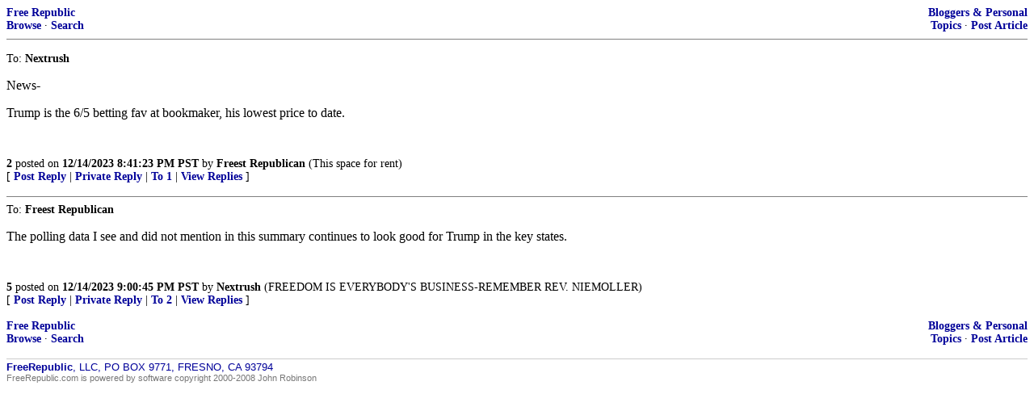

--- FILE ---
content_type: text/html; charset=utf-8
request_url: https://freerepublic.com/focus/f-bloggers/4203604/replies?c=2
body_size: 1398
content:
<!doctype html>
<html lang="en"><head><meta charset="utf-8"><title>Replies</title>
<link rel="shortcut icon" href="/favicon.ico" type="image/x-icon">
<link rel="search" href="/focus/search" title="Search Free Republic">
<link rel="stylesheet" href="http://www.freerepublic.com/l/common.css" type="text/css">
<script type="text/javascript" src="http://www.freerepublic.com/l/common.js"></script>
<style>
DIV.a2 {
    font-size: 85%;
}
DIV.a2 A {
    text-decoration: none;
    font-weight: bold;
    color: black;
}
DIV.b2 {
    margin: .75em 0px;
}
DIV.n2 {
    font-size: 85%;
}
DIV.n2 A {
    text-decoration: none;
    font-weight: bold;
    color: #009;
}

</style>
</head>
<body alink="#000099" text="black" vlink="#336699" bgcolor="white" link="#e00040">
<div class="n2" style="margin-bottom: 0px">
<table width="100%" cellspacing="0" cellpadding="0" border="0">
<tr valign="bottom">
<td width="33%">
<a href="/home.htm">Free Republic</a><br />
<a href="/tag/*/index">Browse</a> &middot;
<a href="/focus/search">Search</a>
</td>

<td align="center" width="34%">
</td>
<td align="right" width="33%">
<a href="/tag/bloggers-forum/index">Bloggers &amp; Personal</a><br />
<a href="../topics">Topics</a> &middot;
<a href="../post">Post Article</a>
</td>
</tr>
</table>
</div>

<hr noshade="noshade" size="1" />
<p>
<a name="2"></a>
<div class="a2">To: <b>Nextrush</b></div>
<div class="b2"><p>News-</p>
<p>Trump is the 6/5 betting fav at bookmaker, his lowest price to date.</p>
<br clear="all"></div>
<div class="a2"><a href="posts?page=2#2">2</A> posted on <B>12/14/2023 8:41:23 PM PST</B> by <a href="/~freestrepublican/" title="Since 2022-03-04">Freest Republican</a>
(This space for rent)
</div>
<DIV CLASS="n2">[
<A HREF="reply?c=2">Post Reply</A>
 | <A HREF="/perl/mail-compose?refid=4203604.2;reftype=comment">Private Reply</A>
 | <A HREF="#1">To 1</A>
 | <A HREF="replies?c=2">View Replies</A>
]</DIV>
<P><hr size="1" noshade="noshade">
<a name="5"></a>
<div class="a2">To: <b>Freest Republican</b></div>
<div class="b2"><p>The polling data I see and did not mention in this summary continues to look good for Trump in the key states.</p>
<br clear="all"></div>
<div class="a2"><a href="posts?page=5#5">5</A> posted on <B>12/14/2023 9:00:45 PM PST</B> by <a href="/~nextrush/" title="Since 2005-10-09">Nextrush</a>
(FREEDOM IS EVERYBODY'S BUSINESS-REMEMBER REV. NIEMOLLER)
</div>
<DIV CLASS="n2">[
<A HREF="reply?c=5">Post Reply</A>
 | <A HREF="/perl/mail-compose?refid=4203604.5;reftype=comment">Private Reply</A>
 | <A HREF="posts?page=2#2">To 2</A>
 | <A HREF="replies?c=5">View Replies</A>
]</DIV>
<P><p>
<div class="n2" style="margin-bottom: 0px">
<table width="100%" cellspacing="0" cellpadding="0" border="0">
<tr valign="bottom">
<td width="33%">
<a href="/home.htm">Free Republic</a><br />
<a href="/tag/*/index">Browse</a> &middot;
<a href="/focus/search">Search</a>
</td>

<td align="center" width="34%">
</td>
<td align="right" width="33%">
<a href="/tag/bloggers-forum/index">Bloggers &amp; Personal</a><br />
<a href="../topics">Topics</a> &middot;
<a href="../post">Post Article</a>
</td>
</tr>
</table>
</div>

<p><HR NOSHADE SIZE=1 COLOR="#CCCCCC" STYLE="display: none">
<DIV STYLE="font-size: 10pt; color: #009; font-family: Arial; border-top: 1px solid #CCC; padding-top: 2px">
<A HREF="/" STYLE="text-decoration: none; color: #009"><B>FreeRepublic</B></A>, LLC, PO BOX 9771, FRESNO, CA 93794
</DIV>
<DIV STYLE="font-size: 8pt; color: #777; font-family: Arial">
FreeRepublic.com is powered by software copyright 2000-2008 John Robinson
</DIV>

</body>
</html>
